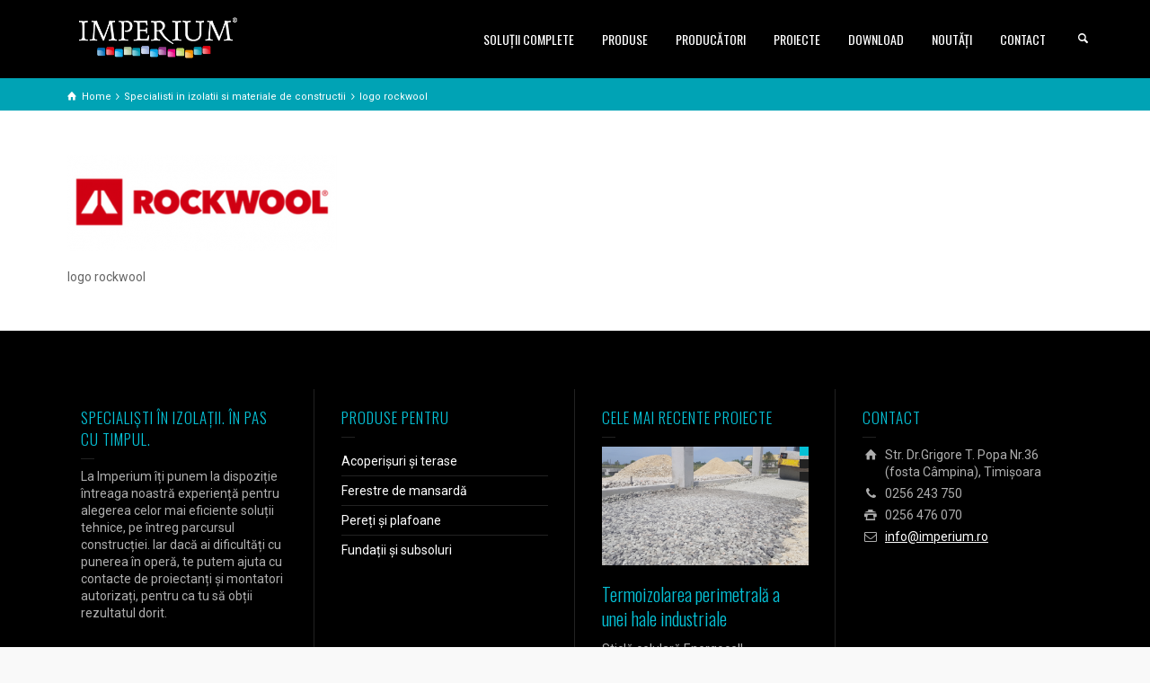

--- FILE ---
content_type: text/html; charset=UTF-8
request_url: https://imperium.ro/specialisti-izolatii-si-materiale-de-constructii-2/logo-rockwool-bun/
body_size: 16582
content:
<!doctype html>
<html lang="ro-RO" class="no-js">
<head> 
<meta charset="UTF-8"/>  
<meta name="viewport" content="width=device-width, initial-scale=1, maximum-scale=1">
<link rel="alternate" type="application/rss+xml" title="IMPERIUM Timisoara RSS Feed" href="https://imperium.ro/feed/"/>
<link rel="alternate" type="application/atom+xml" title="IMPERIUM Timisoara Atom Feed" href="https://imperium.ro/feed/atom/"/>
<link rel="pingback" href="https://imperium.ro/xmlrpc.php"/>
<meta name='robots' content='index, follow, max-image-preview:large, max-snippet:-1, max-video-preview:-1'/>
	<style>img:is([sizes="auto" i], [sizes^="auto," i]) {contain-intrinsic-size:3000px 1500px}</style>
	
<!-- Google Tag Manager for WordPress by gtm4wp.com -->
<script data-cfasync="false" data-pagespeed-no-defer>var gtm4wp_datalayer_name="dataLayer";var dataLayer=dataLayer||[];</script>
<!-- End Google Tag Manager for WordPress by gtm4wp.com --><script type="text/javascript">//<![CDATA[
var html=document.getElementsByTagName("html")[0];html.className=html.className.replace("no-js","js");window.onerror=function(e,f){var body=document.getElementsByTagName("body")[0];body.className=body.className.replace("rt-loading","");var e_file=document.createElement("a");e_file.href=f;console.log(e);console.log(e_file.pathname);}
//]]></script>

	<!-- This site is optimized with the Yoast SEO plugin v19.6.1 - https://yoast.com/wordpress/plugins/seo/ -->
	<title>logo rockwool - IMPERIUM Timisoara</title>
	<link rel="canonical" href="https://imperium.ro/imperium-content/uploads/2015/02/logo-rockwool-bun.png"/>
	<meta property="og:locale" content="ro_RO"/>
	<meta property="og:type" content="article"/>
	<meta property="og:title" content="logo rockwool - IMPERIUM Timisoara"/>
	<meta property="og:description" content="logo rockwool"/>
	<meta property="og:url" content="https://imperium.ro/imperium-content/uploads/2015/02/logo-rockwool-bun.png"/>
	<meta property="og:site_name" content="IMPERIUM Timisoara"/>
	<meta property="article:modified_time" content="2017-10-10T12:19:43+00:00"/>
	<meta property="og:image" content="https://imperium.ro/imperium-content/uploads/2015/02/logo-rockwool-bun.png"/>
	<meta property="og:image:width" content="355"/>
	<meta property="og:image:height" content="125"/>
	<meta property="og:image:type" content="image/png"/>
	<meta name="twitter:card" content="summary"/>
	<script type="application/ld+json" class="yoast-schema-graph">{"@context":"https://schema.org","@graph":[{"@type":"WebPage","@id":"https://imperium.ro/imperium-content/uploads/2015/02/logo-rockwool-bun.png","url":"https://imperium.ro/imperium-content/uploads/2015/02/logo-rockwool-bun.png","name":"logo rockwool - IMPERIUM Timisoara","isPartOf":{"@id":"https://imperium.ro/#website"},"primaryImageOfPage":{"@id":"https://imperium.ro/imperium-content/uploads/2015/02/logo-rockwool-bun.png#primaryimage"},"image":{"@id":"https://imperium.ro/imperium-content/uploads/2015/02/logo-rockwool-bun.png#primaryimage"},"thumbnailUrl":"https://imperium.ro/imperium-content/uploads/2015/02/logo-rockwool-bun.png","datePublished":"2017-10-10T12:19:17+00:00","dateModified":"2017-10-10T12:19:43+00:00","breadcrumb":{"@id":"https://imperium.ro/imperium-content/uploads/2015/02/logo-rockwool-bun.png#breadcrumb"},"inLanguage":"ro-RO","potentialAction":[{"@type":"ReadAction","target":["https://imperium.ro/imperium-content/uploads/2015/02/logo-rockwool-bun.png"]}]},{"@type":"ImageObject","inLanguage":"ro-RO","@id":"https://imperium.ro/imperium-content/uploads/2015/02/logo-rockwool-bun.png#primaryimage","url":"https://imperium.ro/imperium-content/uploads/2015/02/logo-rockwool-bun.png","contentUrl":"https://imperium.ro/imperium-content/uploads/2015/02/logo-rockwool-bun.png","width":355,"height":125,"caption":"logo rockwool"},{"@type":"BreadcrumbList","@id":"https://imperium.ro/imperium-content/uploads/2015/02/logo-rockwool-bun.png#breadcrumb","itemListElement":[{"@type":"ListItem","position":1,"name":"Prima pagină","item":"https://imperium.ro/"},{"@type":"ListItem","position":2,"name":"Specialisti in izolatii si materiale de constructii","item":"https://imperium.ro/specialisti-izolatii-si-materiale-de-constructii-2/"},{"@type":"ListItem","position":3,"name":"logo rockwool"}]},{"@type":"WebSite","@id":"https://imperium.ro/#website","url":"https://imperium.ro/","name":"IMPERIUM Timisoara","description":"SPECIALIȘTI ÎN IZOLAȚII. ÎN PAS CU TIMPUL.","potentialAction":[{"@type":"SearchAction","target":{"@type":"EntryPoint","urlTemplate":"https://imperium.ro/?s={search_term_string}"},"query-input":"required name=search_term_string"}],"inLanguage":"ro-RO"}]}</script>
	<!-- / Yoast SEO plugin. -->


<link rel='dns-prefetch' href='//fonts.googleapis.com'/>
<link rel="alternate" type="application/rss+xml" title="IMPERIUM Timisoara &raquo; Flux" href="https://imperium.ro/feed/"/>
<link rel="alternate" type="application/rss+xml" title="IMPERIUM Timisoara &raquo; Flux comentarii" href="https://imperium.ro/comments/feed/"/>
<link rel="alternate" type="application/rss+xml" title="Flux comentarii IMPERIUM Timisoara &raquo; logo rockwool" href="https://imperium.ro/specialisti-izolatii-si-materiale-de-constructii-2/logo-rockwool-bun/feed/"/>
		<!-- This site uses the Google Analytics by MonsterInsights plugin v8.10.0 - Using Analytics tracking - https://www.monsterinsights.com/ -->
							<script src="//www.googletagmanager.com/gtag/js?id=UA-86816030-5" data-cfasync="false" data-wpfc-render="false" type="text/javascript" async></script>
			<script data-cfasync="false" data-wpfc-render="false" type="text/javascript">var mi_version='8.10.0';var mi_track_user=true;var mi_no_track_reason='';var disableStrs=['ga-disable-UA-86816030-5',];function __gtagTrackerIsOptedOut(){for(var index=0;index<disableStrs.length;index++){if(document.cookie.indexOf(disableStrs[index]+'=true')>-1){return true;}}return false;}if(__gtagTrackerIsOptedOut()){for(var index=0;index<disableStrs.length;index++){window[disableStrs[index]]=true;}}function __gtagTrackerOptout(){for(var index=0;index<disableStrs.length;index++){document.cookie=disableStrs[index]+'=true; expires=Thu, 31 Dec 2099 23:59:59 UTC; path=/';window[disableStrs[index]]=true;}}if('undefined'===typeof gaOptout){function gaOptout(){__gtagTrackerOptout();}}window.dataLayer=window.dataLayer||[];window.MonsterInsightsDualTracker={helpers:{},trackers:{},};if(mi_track_user){function __gtagDataLayer(){dataLayer.push(arguments);}function __gtagTracker(type,name,parameters){if(!parameters){parameters={};}if(parameters.send_to){__gtagDataLayer.apply(null,arguments);return;}if(type==='event'){parameters.send_to=monsterinsights_frontend.ua;__gtagDataLayer(type,name,parameters);}else{__gtagDataLayer.apply(null,arguments);}}__gtagTracker('js',new Date());__gtagTracker('set',{'developer_id.dZGIzZG':true,});__gtagTracker('config','UA-86816030-5',{"forceSSL":"true","anonymize_ip":"true"});window.gtag=__gtagTracker;(function(){var noopfn=function(){return null;};var newtracker=function(){return new Tracker();};var Tracker=function(){return null;};var p=Tracker.prototype;p.get=noopfn;p.set=noopfn;p.send=function(){var args=Array.prototype.slice.call(arguments);args.unshift('send');__gaTracker.apply(null,args);};var __gaTracker=function(){var len=arguments.length;if(len===0){return;}var f=arguments[len-1];if(typeof f!=='object'||f===null||typeof f.hitCallback!=='function'){if('send'===arguments[0]){var hitConverted,hitObject=false,action;if('event'===arguments[1]){if('undefined'!==typeof arguments[3]){hitObject={'eventAction':arguments[3],'eventCategory':arguments[2],'eventLabel':arguments[4],'value':arguments[5]?arguments[5]:1,}}}if('pageview'===arguments[1]){if('undefined'!==typeof arguments[2]){hitObject={'eventAction':'page_view','page_path':arguments[2],}}}if(typeof arguments[2]==='object'){hitObject=arguments[2];}if(typeof arguments[5]==='object'){Object.assign(hitObject,arguments[5]);}if('undefined'!==typeof arguments[1].hitType){hitObject=arguments[1];if('pageview'===hitObject.hitType){hitObject.eventAction='page_view';}}if(hitObject){action='timing'===arguments[1].hitType?'timing_complete':hitObject.eventAction;hitConverted=mapArgs(hitObject);__gtagTracker('event',action,hitConverted);}}return;}function mapArgs(args){var arg,hit={};var gaMap={'eventCategory':'event_category','eventAction':'event_action','eventLabel':'event_label','eventValue':'event_value','nonInteraction':'non_interaction','timingCategory':'event_category','timingVar':'name','timingValue':'value','timingLabel':'event_label','page':'page_path','location':'page_location','title':'page_title',};for(arg in args){if(!(!args.hasOwnProperty(arg)||!gaMap.hasOwnProperty(arg))){hit[gaMap[arg]]=args[arg];}else{hit[arg]=args[arg];}}return hit;}try{f.hitCallback();}catch(ex){}};__gaTracker.create=newtracker;__gaTracker.getByName=newtracker;__gaTracker.getAll=function(){return[];};__gaTracker.remove=noopfn;__gaTracker.loaded=true;window['__gaTracker']=__gaTracker;})();}else{console.log("");(function(){function __gtagTracker(){return null;}window['__gtagTracker']=__gtagTracker;window['gtag']=__gtagTracker;})();}</script>
				<!-- / Google Analytics by MonsterInsights -->
		<script type="text/javascript">//<![CDATA[
window._wpemojiSettings={"baseUrl":"https:\/\/s.w.org\/images\/core\/emoji\/16.0.1\/72x72\/","ext":".png","svgUrl":"https:\/\/s.w.org\/images\/core\/emoji\/16.0.1\/svg\/","svgExt":".svg","source":{"concatemoji":"https:\/\/imperium.ro\/wp-includes\/js\/wp-emoji-release.min.js?ver=6.8.3"}};!function(s,n){var o,i,e;function c(e){try{var t={supportTests:e,timestamp:(new Date).valueOf()};sessionStorage.setItem(o,JSON.stringify(t))}catch(e){}}function p(e,t,n){e.clearRect(0,0,e.canvas.width,e.canvas.height),e.fillText(t,0,0);var t=new Uint32Array(e.getImageData(0,0,e.canvas.width,e.canvas.height).data),a=(e.clearRect(0,0,e.canvas.width,e.canvas.height),e.fillText(n,0,0),new Uint32Array(e.getImageData(0,0,e.canvas.width,e.canvas.height).data));return t.every(function(e,t){return e===a[t]})}function u(e,t){e.clearRect(0,0,e.canvas.width,e.canvas.height),e.fillText(t,0,0);for(var n=e.getImageData(16,16,1,1),a=0;a<n.data.length;a++)if(0!==n.data[a])return!1;return!0}function f(e,t,n,a){switch(t){case"flag":return n(e,"\ud83c\udff3\ufe0f\u200d\u26a7\ufe0f","\ud83c\udff3\ufe0f\u200b\u26a7\ufe0f")?!1:!n(e,"\ud83c\udde8\ud83c\uddf6","\ud83c\udde8\u200b\ud83c\uddf6")&&!n(e,"\ud83c\udff4\udb40\udc67\udb40\udc62\udb40\udc65\udb40\udc6e\udb40\udc67\udb40\udc7f","\ud83c\udff4\u200b\udb40\udc67\u200b\udb40\udc62\u200b\udb40\udc65\u200b\udb40\udc6e\u200b\udb40\udc67\u200b\udb40\udc7f");case"emoji":return!a(e,"\ud83e\udedf")}return!1}function g(e,t,n,a){var r="undefined"!=typeof WorkerGlobalScope&&self instanceof WorkerGlobalScope?new OffscreenCanvas(300,150):s.createElement("canvas"),o=r.getContext("2d",{willReadFrequently:!0}),i=(o.textBaseline="top",o.font="600 32px Arial",{});return e.forEach(function(e){i[e]=t(o,e,n,a)}),i}function t(e){var t=s.createElement("script");t.src=e,t.defer=!0,s.head.appendChild(t)}"undefined"!=typeof Promise&&(o="wpEmojiSettingsSupports",i=["flag","emoji"],n.supports={everything:!0,everythingExceptFlag:!0},e=new Promise(function(e){s.addEventListener("DOMContentLoaded",e,{once:!0})}),new Promise(function(t){var n=function(){try{var e=JSON.parse(sessionStorage.getItem(o));if("object"==typeof e&&"number"==typeof e.timestamp&&(new Date).valueOf()<e.timestamp+604800&&"object"==typeof e.supportTests)return e.supportTests}catch(e){}return null}();if(!n){if("undefined"!=typeof Worker&&"undefined"!=typeof OffscreenCanvas&&"undefined"!=typeof URL&&URL.createObjectURL&&"undefined"!=typeof Blob)try{var e="postMessage("+g.toString()+"("+[JSON.stringify(i),f.toString(),p.toString(),u.toString()].join(",")+"));",a=new Blob([e],{type:"text/javascript"}),r=new Worker(URL.createObjectURL(a),{name:"wpTestEmojiSupports"});return void(r.onmessage=function(e){c(n=e.data),r.terminate(),t(n)})}catch(e){}c(n=g(i,f,p,u))}t(n)}).then(function(e){for(var t in e)n.supports[t]=e[t],n.supports.everything=n.supports.everything&&n.supports[t],"flag"!==t&&(n.supports.everythingExceptFlag=n.supports.everythingExceptFlag&&n.supports[t]);n.supports.everythingExceptFlag=n.supports.everythingExceptFlag&&!n.supports.flag,n.DOMReady=!1,n.readyCallback=function(){n.DOMReady=!0}}).then(function(){return e}).then(function(){var e;n.supports.everything||(n.readyCallback(),(e=n.source||{}).concatemoji?t(e.concatemoji):e.wpemoji&&e.twemoji&&(t(e.twemoji),t(e.wpemoji)))}))}((window,document),window._wpemojiSettings);
//]]></script>
<style id='wp-emoji-styles-inline-css' type='text/css'>img.wp-smiley,img.emoji{display:inline!important;border:none!important;box-shadow:none!important;height:1em!important;width:1em!important;margin:0 .07em!important;vertical-align:-.1em!important;background:none!important;padding:0!important}</style>
<link rel='stylesheet' id='wp-block-library-css' href='https://imperium.ro/wp-includes/css/dist/block-library/style.min.css?ver=6.8.3' type='text/css' media='all'/>
<style id='classic-theme-styles-inline-css' type='text/css'>.wp-block-button__link{color:#fff;background-color:#32373c;border-radius:9999px;box-shadow:none;text-decoration:none;padding:calc(.667em + 2px) calc(1.333em + 2px);font-size:1.125em}.wp-block-file__button{background:#32373c;color:#fff;text-decoration:none}</style>
<link rel='stylesheet' id='wc-blocks-vendors-style-css' href='https://imperium.ro/imperium-content/plugins/woocommerce/packages/woocommerce-blocks/build/wc-blocks-vendors-style.css?ver=8.0.0' type='text/css' media='all'/>
<link rel='stylesheet' id='wc-blocks-style-css' href='https://imperium.ro/imperium-content/plugins/woocommerce/packages/woocommerce-blocks/build/wc-blocks-style.css?ver=8.0.0' type='text/css' media='all'/>
<style id='global-styles-inline-css' type='text/css'>:root{--wp--preset--aspect-ratio--square:1;--wp--preset--aspect-ratio--4-3: 4/3;--wp--preset--aspect-ratio--3-4: 3/4;--wp--preset--aspect-ratio--3-2: 3/2;--wp--preset--aspect-ratio--2-3: 2/3;--wp--preset--aspect-ratio--16-9: 16/9;--wp--preset--aspect-ratio--9-16: 9/16;--wp--preset--color--black:#000;--wp--preset--color--cyan-bluish-gray:#abb8c3;--wp--preset--color--white:#fff;--wp--preset--color--pale-pink:#f78da7;--wp--preset--color--vivid-red:#cf2e2e;--wp--preset--color--luminous-vivid-orange:#ff6900;--wp--preset--color--luminous-vivid-amber:#fcb900;--wp--preset--color--light-green-cyan:#7bdcb5;--wp--preset--color--vivid-green-cyan:#00d084;--wp--preset--color--pale-cyan-blue:#8ed1fc;--wp--preset--color--vivid-cyan-blue:#0693e3;--wp--preset--color--vivid-purple:#9b51e0;--wp--preset--gradient--vivid-cyan-blue-to-vivid-purple:linear-gradient(135deg,rgba(6,147,227,1) 0%,#9b51e0 100%);--wp--preset--gradient--light-green-cyan-to-vivid-green-cyan:linear-gradient(135deg,#7adcb4 0%,#00d082 100%);--wp--preset--gradient--luminous-vivid-amber-to-luminous-vivid-orange:linear-gradient(135deg,rgba(252,185,0,1) 0%,rgba(255,105,0,1) 100%);--wp--preset--gradient--luminous-vivid-orange-to-vivid-red:linear-gradient(135deg,rgba(255,105,0,1) 0%,#cf2e2e 100%);--wp--preset--gradient--very-light-gray-to-cyan-bluish-gray:linear-gradient(135deg,#eee 0%,#a9b8c3 100%);--wp--preset--gradient--cool-to-warm-spectrum:linear-gradient(135deg,#4aeadc 0%,#9778d1 20%,#cf2aba 40%,#ee2c82 60%,#fb6962 80%,#fef84c 100%);--wp--preset--gradient--blush-light-purple:linear-gradient(135deg,#ffceec 0%,#9896f0 100%);--wp--preset--gradient--blush-bordeaux:linear-gradient(135deg,#fecda5 0%,#fe2d2d 50%,#6b003e 100%);--wp--preset--gradient--luminous-dusk:linear-gradient(135deg,#ffcb70 0%,#c751c0 50%,#4158d0 100%);--wp--preset--gradient--pale-ocean:linear-gradient(135deg,#fff5cb 0%,#b6e3d4 50%,#33a7b5 100%);--wp--preset--gradient--electric-grass:linear-gradient(135deg,#caf880 0%,#71ce7e 100%);--wp--preset--gradient--midnight:linear-gradient(135deg,#020381 0%,#2874fc 100%);--wp--preset--font-size--small:13px;--wp--preset--font-size--medium:20px;--wp--preset--font-size--large:36px;--wp--preset--font-size--x-large:42px;--wp--preset--spacing--20:.44rem;--wp--preset--spacing--30:.67rem;--wp--preset--spacing--40:1rem;--wp--preset--spacing--50:1.5rem;--wp--preset--spacing--60:2.25rem;--wp--preset--spacing--70:3.38rem;--wp--preset--spacing--80:5.06rem;--wp--preset--shadow--natural:6px 6px 9px rgba(0,0,0,.2);--wp--preset--shadow--deep:12px 12px 50px rgba(0,0,0,.4);--wp--preset--shadow--sharp:6px 6px 0 rgba(0,0,0,.2);--wp--preset--shadow--outlined:6px 6px 0 -3px rgba(255,255,255,1) , 6px 6px rgba(0,0,0,1);--wp--preset--shadow--crisp:6px 6px 0 rgba(0,0,0,1)}:where(.is-layout-flex){gap:.5em}:where(.is-layout-grid){gap:.5em}body .is-layout-flex{display:flex}.is-layout-flex{flex-wrap:wrap;align-items:center}.is-layout-flex > :is(*, div){margin:0}body .is-layout-grid{display:grid}.is-layout-grid > :is(*, div){margin:0}:where(.wp-block-columns.is-layout-flex){gap:2em}:where(.wp-block-columns.is-layout-grid){gap:2em}:where(.wp-block-post-template.is-layout-flex){gap:1.25em}:where(.wp-block-post-template.is-layout-grid){gap:1.25em}.has-black-color{color:var(--wp--preset--color--black)!important}.has-cyan-bluish-gray-color{color:var(--wp--preset--color--cyan-bluish-gray)!important}.has-white-color{color:var(--wp--preset--color--white)!important}.has-pale-pink-color{color:var(--wp--preset--color--pale-pink)!important}.has-vivid-red-color{color:var(--wp--preset--color--vivid-red)!important}.has-luminous-vivid-orange-color{color:var(--wp--preset--color--luminous-vivid-orange)!important}.has-luminous-vivid-amber-color{color:var(--wp--preset--color--luminous-vivid-amber)!important}.has-light-green-cyan-color{color:var(--wp--preset--color--light-green-cyan)!important}.has-vivid-green-cyan-color{color:var(--wp--preset--color--vivid-green-cyan)!important}.has-pale-cyan-blue-color{color:var(--wp--preset--color--pale-cyan-blue)!important}.has-vivid-cyan-blue-color{color:var(--wp--preset--color--vivid-cyan-blue)!important}.has-vivid-purple-color{color:var(--wp--preset--color--vivid-purple)!important}.has-black-background-color{background-color:var(--wp--preset--color--black)!important}.has-cyan-bluish-gray-background-color{background-color:var(--wp--preset--color--cyan-bluish-gray)!important}.has-white-background-color{background-color:var(--wp--preset--color--white)!important}.has-pale-pink-background-color{background-color:var(--wp--preset--color--pale-pink)!important}.has-vivid-red-background-color{background-color:var(--wp--preset--color--vivid-red)!important}.has-luminous-vivid-orange-background-color{background-color:var(--wp--preset--color--luminous-vivid-orange)!important}.has-luminous-vivid-amber-background-color{background-color:var(--wp--preset--color--luminous-vivid-amber)!important}.has-light-green-cyan-background-color{background-color:var(--wp--preset--color--light-green-cyan)!important}.has-vivid-green-cyan-background-color{background-color:var(--wp--preset--color--vivid-green-cyan)!important}.has-pale-cyan-blue-background-color{background-color:var(--wp--preset--color--pale-cyan-blue)!important}.has-vivid-cyan-blue-background-color{background-color:var(--wp--preset--color--vivid-cyan-blue)!important}.has-vivid-purple-background-color{background-color:var(--wp--preset--color--vivid-purple)!important}.has-black-border-color{border-color:var(--wp--preset--color--black)!important}.has-cyan-bluish-gray-border-color{border-color:var(--wp--preset--color--cyan-bluish-gray)!important}.has-white-border-color{border-color:var(--wp--preset--color--white)!important}.has-pale-pink-border-color{border-color:var(--wp--preset--color--pale-pink)!important}.has-vivid-red-border-color{border-color:var(--wp--preset--color--vivid-red)!important}.has-luminous-vivid-orange-border-color{border-color:var(--wp--preset--color--luminous-vivid-orange)!important}.has-luminous-vivid-amber-border-color{border-color:var(--wp--preset--color--luminous-vivid-amber)!important}.has-light-green-cyan-border-color{border-color:var(--wp--preset--color--light-green-cyan)!important}.has-vivid-green-cyan-border-color{border-color:var(--wp--preset--color--vivid-green-cyan)!important}.has-pale-cyan-blue-border-color{border-color:var(--wp--preset--color--pale-cyan-blue)!important}.has-vivid-cyan-blue-border-color{border-color:var(--wp--preset--color--vivid-cyan-blue)!important}.has-vivid-purple-border-color{border-color:var(--wp--preset--color--vivid-purple)!important}.has-vivid-cyan-blue-to-vivid-purple-gradient-background{background:var(--wp--preset--gradient--vivid-cyan-blue-to-vivid-purple)!important}.has-light-green-cyan-to-vivid-green-cyan-gradient-background{background:var(--wp--preset--gradient--light-green-cyan-to-vivid-green-cyan)!important}.has-luminous-vivid-amber-to-luminous-vivid-orange-gradient-background{background:var(--wp--preset--gradient--luminous-vivid-amber-to-luminous-vivid-orange)!important}.has-luminous-vivid-orange-to-vivid-red-gradient-background{background:var(--wp--preset--gradient--luminous-vivid-orange-to-vivid-red)!important}.has-very-light-gray-to-cyan-bluish-gray-gradient-background{background:var(--wp--preset--gradient--very-light-gray-to-cyan-bluish-gray)!important}.has-cool-to-warm-spectrum-gradient-background{background:var(--wp--preset--gradient--cool-to-warm-spectrum)!important}.has-blush-light-purple-gradient-background{background:var(--wp--preset--gradient--blush-light-purple)!important}.has-blush-bordeaux-gradient-background{background:var(--wp--preset--gradient--blush-bordeaux)!important}.has-luminous-dusk-gradient-background{background:var(--wp--preset--gradient--luminous-dusk)!important}.has-pale-ocean-gradient-background{background:var(--wp--preset--gradient--pale-ocean)!important}.has-electric-grass-gradient-background{background:var(--wp--preset--gradient--electric-grass)!important}.has-midnight-gradient-background{background:var(--wp--preset--gradient--midnight)!important}.has-small-font-size{font-size:var(--wp--preset--font-size--small)!important}.has-medium-font-size{font-size:var(--wp--preset--font-size--medium)!important}.has-large-font-size{font-size:var(--wp--preset--font-size--large)!important}.has-x-large-font-size{font-size:var(--wp--preset--font-size--x-large)!important}:where(.wp-block-post-template.is-layout-flex){gap:1.25em}:where(.wp-block-post-template.is-layout-grid){gap:1.25em}:where(.wp-block-columns.is-layout-flex){gap:2em}:where(.wp-block-columns.is-layout-grid){gap:2em}:root :where(.wp-block-pullquote){font-size:1.5em;line-height:1.6}</style>
<link rel='stylesheet' id='pb_animate-css' href='https://imperium.ro/imperium-content/plugins/ays-popup-box/public/css/animate.css?ver=5.1.9' type='text/css' media='all'/>
<link rel='stylesheet' id='contact-form-7-css' href='https://imperium.ro/imperium-content/plugins/contact-form-7/includes/css/styles.css?ver=5.6.3' type='text/css' media='all'/>
<link rel='stylesheet' id='rs-plugin-settings-css' href='https://imperium.ro/imperium-content/plugins/revslider/public/assets/css/settings.css?ver=5.4.8.1' type='text/css' media='all'/>
<style id='rs-plugin-settings-inline-css' type='text/css'>#rs-demo-id{}</style>
<link rel='stylesheet' id='woocommerce-smallscreen-css' href='https://imperium.ro/imperium-content/plugins/woocommerce/assets/css/woocommerce-smallscreen.css?ver=6.8.2' type='text/css' media='only screen and (max-width: 768px)'/>
<style id='woocommerce-inline-inline-css' type='text/css'>.woocommerce form .form-row .required{visibility:visible}</style>
<link rel='stylesheet' id='brands-styles-css' href='https://imperium.ro/imperium-content/plugins/woocommerce-brands/assets/css/style.css?ver=6.8.3' type='text/css' media='all'/>
<link rel='stylesheet' id='theme-style-all-css' href='https://imperium.ro/imperium-content/themes/2019-02_rttheme19/css/layout2/app.min.css?ver=2.7' type='text/css' media='all'/>
<link rel='stylesheet' id='rt-woocommerce-css' href='https://imperium.ro/imperium-content/themes/2019-02_rttheme19/css/woocommerce/rt-woocommerce.min.css?ver=2.7' type='text/css' media='all'/>
<link rel='stylesheet' id='mediaelement-skin-css' href='https://imperium.ro/imperium-content/themes/2019-02_rttheme19/css/mejs-skin.min.css?ver=2.7' type='text/css' media='all'/>
<link rel='stylesheet' id='fontello-css' href='https://imperium.ro/imperium-content/themes/2019-02_rttheme19/css/fontello/css/fontello.css?ver=2.7' type='text/css' media='all'/>
<!--[if IE 9]>
<link rel='stylesheet' id='theme-ie9-css' href='https://imperium.ro/imperium-content/themes/2019-02_rttheme19/css/ie9.min.css?ver=2.7' type='text/css' media='all' />
<![endif]-->
<link rel='stylesheet' id='tablepress-default-css' href='https://imperium.ro/imperium-content/plugins/tablepress/css/default.min.css?ver=1.14' type='text/css' media='all'/>
<link rel='stylesheet' id='wpgmp-frontend_css-css' href='https://imperium.ro/imperium-content/plugins/wp-google-map-plugin/assets/css/frontend.css?ver=6.8.3' type='text/css' media='all'/>
<link rel='stylesheet' id='fancybox-css' href='https://imperium.ro/imperium-content/plugins/easy-fancybox/css/jquery.fancybox.min.css?ver=1.3.24' type='text/css' media='screen'/>
<!--[if lt IE 9]>
<link rel='stylesheet' id='fancybox-ie-css' href='https://imperium.ro/imperium-content/plugins/easy-fancybox/css/jquery.fancybox-ie.min.css?ver=1.3.24' type='text/css' media='screen' />
<style id='fancybox-ie-inline-css' type='text/css'>
/* IE6 */
.fancybox-ie6 #fancybox-close{background:transparent;filter:progid:DXImageTransform.Microsoft.AlphaImageLoader(src="https://imperium.ro/imperium-content/plugins/easy-fancybox/images/fancy_close.png",sizingMethod="scale")}
.fancybox-ie6 #fancybox-left-ico{background:transparent;filter:progid:DXImageTransform.Microsoft.AlphaImageLoader(src="https://imperium.ro/imperium-content/plugins/easy-fancybox/images/fancy_nav_left.png",sizingMethod="scale")}
.fancybox-ie6 #fancybox-right-ico{background:transparent;filter:progid:DXImageTransform.Microsoft.AlphaImageLoader(src="https://imperium.ro/imperium-content/plugins/easy-fancybox/images/fancy_nav_right.png",sizingMethod="scale")}
.fancybox-ie6 #fancybox-title-over{background:transparent;filter:progid:DXImageTransform.Microsoft.AlphaImageLoader(src="https://imperium.ro/imperium-content/plugins/easy-fancybox/images/fancy_title_over.png",sizingMethod="scale");zoom:1}
.fancybox-ie6 #fancybox-title-float-left{background:transparent;filter:progid:DXImageTransform.Microsoft.AlphaImageLoader(src="https://imperium.ro/imperium-content/plugins/easy-fancybox/images/fancy_title_left.png",sizingMethod="scale")}
.fancybox-ie6 #fancybox-title-float-main{background:transparent;filter:progid:DXImageTransform.Microsoft.AlphaImageLoader(src="https://imperium.ro/imperium-content/plugins/easy-fancybox/images/fancy_title_main.png",sizingMethod="scale")}
.fancybox-ie6 #fancybox-title-float-right{background:transparent;filter:progid:DXImageTransform.Microsoft.AlphaImageLoader(src="https://imperium.ro/imperium-content/plugins/easy-fancybox/images/fancy_title_right.png",sizingMethod="scale")}
#fancybox-loading.fancybox-ie6 div{background:transparent;filter:progid:DXImageTransform.Microsoft.AlphaImageLoader(src="https://imperium.ro/imperium-content/plugins/easy-fancybox/images/fancy_loading.png",sizingMethod="scale")}
/* IE6, IE7, IE8 */
.fancybox-ie #fancybox-title-over{background-image:url(https://imperium.ro/imperium-content/plugins/easy-fancybox/images/fancy_title_over.png)}
.fancybox-ie #fancybox-bg-n{filter:progid:DXImageTransform.Microsoft.AlphaImageLoader(src="https://imperium.ro/imperium-content/plugins/easy-fancybox/images/fancy_shadow_n.png",sizingMethod="scale")}
.fancybox-ie #fancybox-bg-ne{filter:progid:DXImageTransform.Microsoft.AlphaImageLoader(src="https://imperium.ro/imperium-content/plugins/easy-fancybox/images/fancy_shadow_ne.png",sizingMethod="scale")}
.fancybox-ie #fancybox-bg-e{filter:progid:DXImageTransform.Microsoft.AlphaImageLoader(src="https://imperium.ro/imperium-content/plugins/easy-fancybox/images/fancy_shadow_e.png",sizingMethod="scale")}
.fancybox-ie #fancybox-bg-se{filter:progid:DXImageTransform.Microsoft.AlphaImageLoader(src="https://imperium.ro/imperium-content/plugins/easy-fancybox/images/fancy_shadow_se.png",sizingMethod="scale")}
.fancybox-ie #fancybox-bg-s{filter:progid:DXImageTransform.Microsoft.AlphaImageLoader(src="https://imperium.ro/imperium-content/plugins/easy-fancybox/images/fancy_shadow_s.png",sizingMethod="scale")}
.fancybox-ie #fancybox-bg-sw{filter:progid:DXImageTransform.Microsoft.AlphaImageLoader(src="https://imperium.ro/imperium-content/plugins/easy-fancybox/images/fancy_shadow_sw.png",sizingMethod="scale")}
.fancybox-ie #fancybox-bg-w{filter:progid:DXImageTransform.Microsoft.AlphaImageLoader(src="https://imperium.ro/imperium-content/plugins/easy-fancybox/images/fancy_shadow_w.png",sizingMethod="scale")}
.fancybox-ie #fancybox-bg-nw{filter:progid:DXImageTransform.Microsoft.AlphaImageLoader(src="https://imperium.ro/imperium-content/plugins/easy-fancybox/images/fancy_shadow_nw.png",sizingMethod="scale")}
</style>
<![endif]-->
<link rel='stylesheet' id='theme-style-css' href='https://imperium.ro/imperium-content/themes/2019-02_rttheme19/style.css?ver=6.8.3' type='text/css' media='all'/>
<link rel='stylesheet' id='theme-dynamic-css' href='https://imperium.ro/imperium-content/uploads/rttheme19/dynamic-style.css?ver=210712075504' type='text/css' media='all'/>
<link rel='stylesheet' id='rt-google-fonts-css' href='//fonts.googleapis.com/css?family=Oswald%3A300%2Cregular%7CRoboto%3Aregular&#038;subset=latin%2Clatin-ext&#038;ver=1.0.0' type='text/css' media='all'/>
<script type="text/javascript" src="https://imperium.ro/imperium-content/plugins/google-analytics-for-wordpress/assets/js/frontend-gtag.min.js?ver=8.10.0" id="monsterinsights-frontend-script-js"></script>
<script data-cfasync="false" data-wpfc-render="false" type="text/javascript" id='monsterinsights-frontend-script-js-extra'>//<![CDATA[
var monsterinsights_frontend={"js_events_tracking":"true","download_extensions":"doc,pdf,ppt,zip,xls,docx,pptx,xlsx","inbound_paths":"[]","home_url":"https:\/\/imperium.ro","hash_tracking":"false","ua":"UA-86816030-5","v4_id":""};
//]]></script>
<script type="text/javascript" src="https://imperium.ro/wp-includes/js/jquery/jquery.min.js?ver=3.7.1" id="jquery-core-js"></script>
<script type="text/javascript" src="https://imperium.ro/wp-includes/js/jquery/jquery-migrate.min.js?ver=3.4.1" id="jquery-migrate-js"></script>
<script type="text/javascript" id="ays-pb-js-extra">//<![CDATA[
var pbLocalizeObj={"ajax":"https:\/\/imperium.ro\/wp-admin\/admin-ajax.php","seconds":"seconds","thisWillClose":"This will close in","icons":{"close_icon":"<svg class=\"ays_pb_material_close_icon\" xmlns=\"https:\/\/www.w3.org\/2000\/svg\" height=\"36px\" viewBox=\"0 0 24 24\" width=\"36px\" fill=\"#000000\" alt=\"Pop-up Close\"><path d=\"M0 0h24v24H0z\" fill=\"none\"\/><path d=\"M19 6.41L17.59 5 12 10.59 6.41 5 5 6.41 10.59 12 5 17.59 6.41 19 12 13.41 17.59 19 19 17.59 13.41 12z\"\/><\/svg>","close_circle_icon":"<svg class=\"ays_pb_material_close_circle_icon\" xmlns=\"https:\/\/www.w3.org\/2000\/svg\" height=\"24\" viewBox=\"0 0 24 24\" width=\"36\" alt=\"Pop-up Close\"><path d=\"M0 0h24v24H0z\" fill=\"none\"\/><path d=\"M12 2C6.47 2 2 6.47 2 12s4.47 10 10 10 10-4.47 10-10S17.53 2 12 2zm5 13.59L15.59 17 12 13.41 8.41 17 7 15.59 10.59 12 7 8.41 8.41 7 12 10.59 15.59 7 17 8.41 13.41 12 17 15.59z\"\/><\/svg>","volume_up_icon":"<svg class=\"ays_pb_fa_volume\" xmlns=\"https:\/\/www.w3.org\/2000\/svg\" height=\"24\" viewBox=\"0 0 24 24\" width=\"36\"><path d=\"M0 0h24v24H0z\" fill=\"none\"\/><path d=\"M3 9v6h4l5 5V4L7 9H3zm13.5 3c0-1.77-1.02-3.29-2.5-4.03v8.05c1.48-.73 2.5-2.25 2.5-4.02zM14 3.23v2.06c2.89.86 5 3.54 5 6.71s-2.11 5.85-5 6.71v2.06c4.01-.91 7-4.49 7-8.77s-2.99-7.86-7-8.77z\"\/><\/svg>","volume_mute_icon":"<svg xmlns=\"https:\/\/www.w3.org\/2000\/svg\" height=\"24\" viewBox=\"0 0 24 24\" width=\"24\"><path d=\"M0 0h24v24H0z\" fill=\"none\"\/><path d=\"M7 9v6h4l5 5V4l-5 5H7z\"\/><\/svg>"}};
//]]></script>
<script type="text/javascript" src="https://imperium.ro/imperium-content/plugins/ays-popup-box/public/js/ays-pb-public.js?ver=5.1.9" id="ays-pb-js"></script>
<script type="text/javascript" src="https://imperium.ro/imperium-content/plugins/revslider/public/assets/js/jquery.themepunch.tools.min.js?ver=5.4.8.1" id="tp-tools-js"></script>
<script type="text/javascript" src="https://imperium.ro/imperium-content/plugins/revslider/public/assets/js/jquery.themepunch.revolution.min.js?ver=5.4.8.1" id="revmin-js"></script>
<script type="text/javascript" src="https://imperium.ro/imperium-content/plugins/woocommerce/assets/js/jquery-blockui/jquery.blockUI.min.js?ver=2.7.0-wc.6.8.2" id="jquery-blockui-js"></script>
<script type="text/javascript" id="ga_events_main_script-js-extra">//<![CDATA[
var ga_options={"anonymizeip":"","advanced":"","snippet_type":"none","tracking_id":"UA-86816030-5","gtm_id":"","domain":"","click_elements":[{"name":"button_click","type":"class","category":"Click_button","action":"Click","label":"Click button","value":"10","bounce":"false"},{"name":"cerere_oferta","type":"class","category":"contactform_paginaprodus","action":"Submit_form","label":"Pagina de produs","value":"100","bounce":"false"},{"name":"formular_contact","type":"class","category":"Pagina_contact","action":"Submit_form_contact","label":"Pagina contact","value":"50","bounce":"false"}],"scroll_elements":[],"link_clicks_delay":"120","download_tracking_type":["pdf","mp3","pptx","docx"],"force_snippet":"none"};var gaePlaceholders={"is_front_page":"","page_title":"logo rockwool"};
//]]></script>
<script type="text/javascript" src="https://imperium.ro/imperium-content/plugins/wp-google-analytics-events/js/main.js?ver=1.0" id="ga_events_main_script-js"></script>
<script type="text/javascript" id="wc-add-to-cart-js-extra">//<![CDATA[
var wc_add_to_cart_params={"ajax_url":"\/wp-admin\/admin-ajax.php","wc_ajax_url":"\/?wc-ajax=%%endpoint%%","i18n_view_cart":"View cart","cart_url":"https:\/\/imperium.ro","is_cart":"","cart_redirect_after_add":"no"};
//]]></script>
<script type="text/javascript" src="https://imperium.ro/imperium-content/plugins/woocommerce/assets/js/frontend/add-to-cart.min.js?ver=6.8.2" id="wc-add-to-cart-js"></script>
<script type="text/javascript" src="https://imperium.ro/imperium-content/plugins/js_composer/assets/js/vendors/woocommerce-add-to-cart.js?ver=5.6" id="vc_woocommerce-add-to-cart-js-js"></script>
<link rel="https://api.w.org/" href="https://imperium.ro/wp-json/"/><link rel="alternate" title="JSON" type="application/json" href="https://imperium.ro/wp-json/wp/v2/media/3953"/><link rel="EditURI" type="application/rsd+xml" title="RSD" href="https://imperium.ro/xmlrpc.php?rsd"/>
<meta name="generator" content="WordPress 6.8.3"/>
<meta name="generator" content="WooCommerce 6.8.2"/>
<link rel='shortlink' href='https://imperium.ro/?p=3953'/>
<link rel="alternate" title="oEmbed (JSON)" type="application/json+oembed" href="https://imperium.ro/wp-json/oembed/1.0/embed?url=https%3A%2F%2Fimperium.ro%2Fspecialisti-izolatii-si-materiale-de-constructii-2%2Flogo-rockwool-bun%2F"/>
<link rel="alternate" title="oEmbed (XML)" type="text/xml+oembed" href="https://imperium.ro/wp-json/oembed/1.0/embed?url=https%3A%2F%2Fimperium.ro%2Fspecialisti-izolatii-si-materiale-de-constructii-2%2Flogo-rockwool-bun%2F&#038;format=xml"/>

<!-- Google Tag Manager for WordPress by gtm4wp.com -->
<!-- GTM Container placement set to footer -->
<script data-cfasync="false" data-pagespeed-no-defer>var dataLayer_content={"pagePostType":"attachment","pagePostType2":"single-attachment","pagePostAuthor":"AE"};dataLayer.push(dataLayer_content);</script>
<script data-cfasync="false">(function(w,d,s,l,i){w[l]=w[l]||[];w[l].push({'gtm.start':new Date().getTime(),event:'gtm.js'});var f=d.getElementsByTagName(s)[0],j=d.createElement(s),dl=l!='dataLayer'?'&l='+l:'';j.async=true;j.src='//www.googletagmanager.com/gtm.'+'js?id='+i+dl;f.parentNode.insertBefore(j,f);})(window,document,'script','dataLayer','GTM-PC8PNCP');</script>
<!-- End Google Tag Manager -->
<!-- End Google Tag Manager for WordPress by gtm4wp.com -->
<!--[if lt IE 9]><script src="https://imperium.ro/imperium-content/themes/2019-02_rttheme19/js/html5shiv.min.js"></script><![endif]-->
<!--[if gte IE 9]> <style type="text/css"> .gradient { filter: none; } </style> <![endif]-->

<!--Theme Version:2.7 Plugin Version:2.7-->
	<noscript><style>.woocommerce-product-gallery{opacity:1!important}</style></noscript>
	<meta name="generator" content="Powered by WPBakery Page Builder - drag and drop page builder for WordPress."/>
<!--[if lte IE 9]><link rel="stylesheet" type="text/css" href="https://imperium.ro/imperium-content/plugins/js_composer/assets/css/vc_lte_ie9.min.css" media="screen"><![endif]--><meta name="generator" content="Powered by Slider Revolution 5.4.8.1 - responsive, Mobile-Friendly Slider Plugin for WordPress with comfortable drag and drop interface."/>
<link rel="icon" href="https://imperium.ro/imperium-content/uploads/2017/11/imperium_favicon.png" sizes="32x32"/>
<link rel="icon" href="https://imperium.ro/imperium-content/uploads/2017/11/imperium_favicon.png" sizes="192x192"/>
<link rel="apple-touch-icon" href="https://imperium.ro/imperium-content/uploads/2017/11/imperium_favicon.png"/>
<meta name="msapplication-TileImage" content="https://imperium.ro/imperium-content/uploads/2017/11/imperium_favicon.png"/>
<script type="text/javascript">function setREVStartSize(e){try{e.c=jQuery(e.c);var i=jQuery(window).width(),t=9999,r=0,n=0,l=0,f=0,s=0,h=0;if(e.responsiveLevels&&(jQuery.each(e.responsiveLevels,function(e,f){f>i&&(t=r=f,l=e),i>f&&f>r&&(r=f,n=e)}),t>r&&(l=n)),f=e.gridheight[l]||e.gridheight[0]||e.gridheight,s=e.gridwidth[l]||e.gridwidth[0]||e.gridwidth,h=i/s,h=h>1?1:h,f=Math.round(h*f),"fullscreen"==e.sliderLayout){var u=(e.c.width(),jQuery(window).height());if(void 0!=e.fullScreenOffsetContainer){var c=e.fullScreenOffsetContainer.split(",");if(c)jQuery.each(c,function(e,i){u=jQuery(i).length>0?u-jQuery(i).outerHeight(!0):u}),e.fullScreenOffset.split("%").length>1&&void 0!=e.fullScreenOffset&&e.fullScreenOffset.length>0?u-=jQuery(window).height()*parseInt(e.fullScreenOffset,0)/100:void 0!=e.fullScreenOffset&&e.fullScreenOffset.length>0&&(u-=parseInt(e.fullScreenOffset,0))}f=u}else void 0!=e.minHeight&&f<e.minHeight&&(f=e.minHeight);e.c.closest(".rev_slider_wrapper").css({height:f})}catch(d){console.log("Failure at Presize of Slider:"+d)}};</script>
<noscript><style type="text/css">.wpb_animate_when_almost_visible{opacity:1}</style></noscript></head>
<body class="attachment wp-singular attachment-template-default attachmentid-3953 attachment-png wp-theme-2019-02_rttheme19 theme-2019-02_rttheme19 woocommerce-no-js rt-loading  layout2 wpb-js-composer js-comp-ver-5.6 vc_responsive">

		<!-- loader -->
		<div id="loader-wrapper"><div id="loader"></div></div>
		<!-- / #loader -->
		
<!-- background wrapper -->
<div id="container">   
 
	

				

	<header class="top-header fullwidth sticky">

				

		<div class="header-elements default">
		
			<!-- mobile menu button -->
			<div class="mobile-menu-button icon-menu"></div>

			
			<!-- logo -->
			<div id="logo" class="site-logo">
				 <a href="https://imperium.ro" title="IMPERIUM Timisoara"><img src="https://imperium.ro/imperium-content/uploads/2017/07/imperium.ro_logo.jpg" alt="IMPERIUM Timisoara" width="401" height="151" class="main_logo"/></a> 			</div><!-- / end #logo -->

			<div class="header-right">
						

				<!-- navigation holder -->
				    

									<nav>
						<ul id="navigation" class="menu"><li id='menu-item-2892' data-col-size='3' data-depth='0' class="menu-item menu-item-type-post_type menu-item-object-page menu-item-has-children"><a href="https://imperium.ro/solutii-complete/">SOLUŢII COMPLETE</a> 
<ul class="sub-menu">
<li id='menu-item-4443' data-depth='1' class="menu-item menu-item-type-taxonomy menu-item-object-product_cat"><a href="https://imperium.ro/materiale-de-constructii/stadiu-proiect/acoperisuri-si-terase/">Acoperișuri și terase</a> </li>
<li id='menu-item-4533' data-depth='1' class="menu-item menu-item-type-taxonomy menu-item-object-product_cat"><a href="https://imperium.ro/materiale-de-constructii/stadiu-proiect/pereti-si-plafoane/">Pereți și plafoane</a> </li>
<li id='menu-item-4534' data-depth='1' class="menu-item menu-item-type-taxonomy menu-item-object-product_cat"><a href="https://imperium.ro/materiale-de-constructii/stadiu-proiect/fundatii-si-subsoluri/">Fundații și subsoluri</a> </li>
</ul>
</li>
<li id='menu-item-2891' data-col-size='3' data-depth='0' class="mega-menu menu-item menu-item-type-post_type menu-item-object-page menu-item-has-children"><a href="https://imperium.ro/produse/">PRODUSE</a> 
<ul class="sub-menu">
<li id='menu-item-3656' data-depth='1' class="menu-item menu-item-type-taxonomy menu-item-object-product_cat"><a href="https://imperium.ro/materiale-de-constructii/tip-produs/ferestre-de-mansarda/">Ferestre de mansardă</a> </li>
<li id='menu-item-3657' data-depth='1' class="menu-item menu-item-type-taxonomy menu-item-object-product_cat menu-item-has-children"><a href="https://imperium.ro/materiale-de-constructii/tip-produs/tigla-si-hidroizolatii/">Țiglă și hidroizolații</a> 
	<ul class="sub-menu">
<li id='menu-item-3665' data-depth='2' class="menu-item menu-item-type-taxonomy menu-item-object-product_cat"><a href="https://imperium.ro/materiale-de-constructii/tip-produs/tigla-si-hidroizolatii/tigla-metalica/">Țiglă metalică</a> </li>
<li id='menu-item-3662' data-depth='2' class="menu-item menu-item-type-taxonomy menu-item-object-product_cat"><a href="https://imperium.ro/materiale-de-constructii/tip-produs/tigla-si-hidroizolatii/tigla-ceramica/">Țiglă ceramică</a> </li>
<li id='menu-item-3663' data-depth='2' class="menu-item menu-item-type-taxonomy menu-item-object-product_cat"><a href="https://imperium.ro/materiale-de-constructii/tip-produs/tigla-si-hidroizolatii/tigla-de-beton/">Țiglă de beton</a> </li>
<li id='menu-item-3664' data-depth='2' class="menu-item menu-item-type-taxonomy menu-item-object-product_cat"><a href="https://imperium.ro/materiale-de-constructii/tip-produs/tigla-si-hidroizolatii/tigla-din-fibrociment/">Țiglă din fibrociment</a> </li>
<li id='menu-item-3661' data-depth='2' class="menu-item menu-item-type-taxonomy menu-item-object-product_cat"><a href="https://imperium.ro/materiale-de-constructii/tip-produs/tigla-si-hidroizolatii/tabla-plana-faltuita/">Tablă fălțuită</a> </li>
<li id='menu-item-3655' data-depth='2' class="menu-item menu-item-type-taxonomy menu-item-object-product_cat"><a href="https://imperium.ro/materiale-de-constructii/tip-produs/tigla-si-hidroizolatii/tabla-cutata-lindab/">Tablă cutată</a> </li>
<li id='menu-item-3660' data-depth='2' class="menu-item menu-item-type-taxonomy menu-item-object-product_cat"><a href="https://imperium.ro/materiale-de-constructii/tip-produs/tigla-si-hidroizolatii/membrane-pvc/">Membrane PVC</a> </li>
	</ul>
</li>
<li id='menu-item-4805' data-depth='1' class="menu-item menu-item-type-taxonomy menu-item-object-product_cat menu-item-has-children"><a href="https://imperium.ro/materiale-de-constructii/tip-produs/accesorii-acoperis/">Accesorii acoperiş</a> 
	<ul class="sub-menu">
<li id='menu-item-3659' data-depth='2' class="menu-item menu-item-type-taxonomy menu-item-object-product_cat"><a href="https://imperium.ro/materiale-de-constructii/tip-produs/accesorii-acoperis/guri-de-scurgere-aerisiri-si-accesorii/">Guri de scurgere și accesorii</a> </li>
<li id='menu-item-3658' data-depth='2' class="menu-item menu-item-type-taxonomy menu-item-object-product_cat"><a href="https://imperium.ro/materiale-de-constructii/tip-produs/accesorii-acoperis/folii-anticondens/">Folii anticondens</a> </li>
<li id='menu-item-4806' data-depth='2' class="menu-item menu-item-type-taxonomy menu-item-object-product_cat"><a href="https://imperium.ro/materiale-de-constructii/tip-produs/accesorii-acoperis/jgheaburi-si-burlane/">Jgheaburi şi burlane</a> </li>
	</ul>
</li>
<li id='menu-item-3666' data-depth='1' class="menu-item menu-item-type-taxonomy menu-item-object-product_cat menu-item-has-children"><a href="https://imperium.ro/materiale-de-constructii/tip-produs/termoizolatii/">Termosistem</a> 
	<ul class="sub-menu">
<li id='menu-item-3667' data-depth='2' class="menu-item menu-item-type-taxonomy menu-item-object-product_cat"><a href="https://imperium.ro/materiale-de-constructii/tip-produs/termoizolatii/fibre-de-lemn/">Fibre de lemn</a> </li>
<li id='menu-item-3668' data-depth='2' class="menu-item menu-item-type-taxonomy menu-item-object-product_cat"><a href="https://imperium.ro/materiale-de-constructii/tip-produs/termoizolatii/polistiren/">Polistiren</a> </li>
<li id='menu-item-3670' data-depth='2' class="menu-item menu-item-type-taxonomy menu-item-object-product_cat"><a href="https://imperium.ro/materiale-de-constructii/tip-produs/termoizolatii/vata-bazaltica-rockwool/">Vată minerală</a> </li>
	</ul>
</li>
<li id='menu-item-3671' data-depth='1' class="menu-item menu-item-type-taxonomy menu-item-object-product_cat menu-item-has-children"><a href="https://imperium.ro/materiale-de-constructii/tip-produs/fatade/">Fațade</a> 
	<ul class="sub-menu">
<li id='menu-item-3672' data-depth='2' class="menu-item menu-item-type-taxonomy menu-item-object-product_cat"><a href="https://imperium.ro/materiale-de-constructii/tip-produs/fatade/casete-din-tabla-metalica/">Casete din tablă metalică</a> </li>
<li id='menu-item-6056' data-depth='2' class="menu-item menu-item-type-custom menu-item-object-custom"><a href="https://imperium.ro/materiale-de-constructii/tip-produs/fatade/fatade-din-fibrociment/">Fațade fibrociment</a> </li>
	</ul>
</li>
<li id='menu-item-4484' data-depth='1' class="menu-item menu-item-type-taxonomy menu-item-object-product_cat"><a href="https://imperium.ro/materiale-de-constructii/tip-produs/placi-de-gips-carton/">Plăci de gips-carton</a> </li>
</ul>
</li>
<li id='menu-item-2890' data-col-size='3' data-depth='0' class="menu-item menu-item-type-post_type menu-item-object-page"><a href="https://imperium.ro/producatori/">PRODUCĂTORI</a> </li>
<li id='menu-item-2889' data-depth='0' class="menu-item menu-item-type-post_type menu-item-object-page"><a href="https://imperium.ro/proiecte-2/">PROIECTE</a> </li>
<li id='menu-item-5248' data-depth='0' class="menu-item menu-item-type-post_type menu-item-object-page"><a href="https://imperium.ro/download/">DOWNLOAD</a> </li>
<li id='menu-item-5047' data-depth='0' class="menu-item menu-item-type-post_type menu-item-object-page"><a href="https://imperium.ro/noutati/">NOUTĂȚI</a> </li>
<li id='menu-item-2887' data-depth='0' class="menu-item menu-item-type-post_type menu-item-object-page"><a href="https://imperium.ro/contact/">CONTACT</a> </li>
</ul> 
					</nav>
						
						<!-- shortcut buttons -->
		<div id="tools">
			<ul>
				<li class="tool-icon" title="Open"><span class="icon-plus"></span></li>
			</ul>
			<ul>

				
				
									<li class="tool-icon cart" title="Cart"><span class="icon-basket"><sub class="number empty">0</sub></span>
						<div class="widget woocommerce widget_shopping_cart">

							<h5>Cart</h5>
							<div class="widget_shopping_cart_content"></div>

						</div>
					</li>
				
									<li class="tool-icon search" title="Căutare"><span class="icon-search"></span>
						<div class="widget">
							<form method="get" action="https://imperium.ro/" class="wp-search-form rt_form">
	<ul>
		<li><input type="text" class='search showtextback' placeholder="caută" name="s"/><span class="icon-search-1"></span></li>
	</ul>
	</form>						</div>
					</li>

				
							</ul>
		</div><!-- / end #tools -->

	
			</div><!-- / end .header-right -->

		</div>
	</header>



	<!-- main contents -->
	<div id="main_content">

	
<div class="content_row row sub_page_header fullwidth default-style" style="background-color: #00A3B5;">
	
	<div class="content_row_wrapper underlap default"><div class="col col-sm-12"><div class="breadcrumb"><ol vocab="http://schema.org/" typeof="BreadcrumbList">
<li property="itemListElement" typeof="ListItem">
<a property="item" typeof="WebPage" class="icon-home" href="https://imperium.ro"><span property="name">Home</span></a>
<meta property="position" content="1"></li>
 <span class="icon-angle-right"></span> <li property="itemListElement" typeof="ListItem">
<a property="item" typeof="WebPage" class="" href="https://imperium.ro/specialisti-izolatii-si-materiale-de-constructii-2/"><span property="name">Specialisti in izolatii si materiale de constructii</span></a>
<meta property="position" content="2"></li>
 <span class="icon-angle-right"></span> <li>
<span>logo rockwool</span>
</li>
</ol>
</div></div></div>
</div>

	
				 
	 

						
			
			<div class="content_row default-style no-composer  fullwidth no-sidebar"><div class="content_row_wrapper clearfix "><div class="col col-sm-12 col-xs-12 ">
							
				
				<p class="attachment"><a href='https://imperium.ro/imperium-content/uploads/2015/02/logo-rockwool-bun.png'><img decoding="async" width="300" height="106" src="https://imperium.ro/imperium-content/uploads/2015/02/logo-rockwool-bun-300x106.png" class="attachment-medium size-medium" alt="logo rockwool" srcset="https://imperium.ro/imperium-content/uploads/2015/02/logo-rockwool-bun-300x106.png 300w, https://imperium.ro/imperium-content/uploads/2015/02/logo-rockwool-bun.png 355w" sizes="(max-width: 300px) 100vw, 300px"/></a></p>
<p>logo rockwool</p>
							

			</div></div></div>

			

				

	 
		


</div><!-- / end #main_content -->

<!-- footer -->
<footer id="footer" class="clearfix footer" data-footer="">
	<section class="footer_widgets content_row row clearfix footer border_grid fixed_heights footer_contents fullwidth"><div class="content_row_wrapper default clearfix"><div id="footer-column-1" class="col col-xs-12 col-sm-3 widgets_holder"><div id="text-2" class="footer_widget widget widget_text"><h5>SPECIALIȘTI ÎN IZOLAȚII. ÎN PAS CU TIMPUL.</h5>			<div class="textwidget"><p>La Imperium îți punem la dispoziție întreaga noastră experiență pentru alegerea celor mai eficiente soluții tehnice, pe întreg parcursul construcției. Iar dacă ai dificultăți cu punerea în operă, te putem ajuta cu contacte de proiectanți și montatori autorizați, pentru ca tu să obții rezultatul dorit.</p>
</div>
		</div></div><div id="footer-column-2" class="col col-xs-12 col-sm-3 widgets_holder"><div id="nav_menu-2" class="footer_widget widget widget_nav_menu"><h5>PRODUSE PENTRU</h5><div class="menu-categorii-principale-container"><ul id="menu-categorii-principale" class="menu"><li id="menu-item-3814" class="menu-item menu-item-type-taxonomy menu-item-object-product_cat menu-item-3814"><a href="https://imperium.ro/materiale-de-constructii/stadiu-proiect/acoperisuri-si-terase/">Acoperișuri și terase</a></li>
<li id="menu-item-3817" class="menu-item menu-item-type-taxonomy menu-item-object-product_cat menu-item-3817"><a href="https://imperium.ro/materiale-de-constructii/tip-produs/ferestre-de-mansarda/">Ferestre de mansardă</a></li>
<li id="menu-item-3815" class="menu-item menu-item-type-taxonomy menu-item-object-product_cat menu-item-3815"><a href="https://imperium.ro/materiale-de-constructii/stadiu-proiect/pereti-si-plafoane/">Pereți și plafoane</a></li>
<li id="menu-item-3816" class="menu-item menu-item-type-taxonomy menu-item-object-product_cat menu-item-3816"><a href="https://imperium.ro/materiale-de-constructii/stadiu-proiect/fundatii-si-subsoluri/">Fundații și subsoluri</a></li>
</ul></div></div></div><div id="footer-column-3" class="col col-xs-12 col-sm-3 widgets_holder"><div id="text-3" class="footer_widget widget widget_text"><h5>CELE MAI RECENTE PROIECTE</h5>			<div class="textwidget">
				<div id="slider-portfolio-dynamicID-982898" class="rt-carousel rt-image-carousel carousel-holder clearfix portfolio-carousel" data-item-width="1" data-nav="true" data-dots="true" data-margin="" data-autoplay="true" data-timeout="7500" data-loop="false" data-tablet-item-width="" data-mobile-item-width="1">
					<div class="owl-carousel">
						<div><div class="item portfolio  constructii-industriale">
 

<!-- portfolio box-->
<div class="loop style-1 image post-7019 portfolio type-portfolio status-publish has-post-thumbnail hentry portfolio_categories-constructii-industriale" id="portfolio-7019">

	

				<figure class="featured_image">
					<img decoding="async" src="https://imperium.ro/imperium-content/uploads/2020/09/Termoizolarea-perimetrala-a-unei-hale-industriale.png" alt="" class=""/>
					<div class="overlay"><ul class="action_buttons"><li><a id="lightbox-463310" class="zoom lightbox_" data-group="image_7035" title="Enlarge Image" data-title="Termoizolarea perimetrală a unei hale industriale" data-sub-html="#lightbox-463310-description" data-thumbnail="https://imperium.ro/imperium-content/uploads/2020/09/Termoizolarea-perimetrala-a-unei-hale-industriale-75x50.png" data-thumbTooltip="" data-scaleUp="" data-href="" data-width="" data-height="" data-flashHasPriority="" data-poster="" data-autoplay="" data-audiotitle="" data-html="" href="https://imperium.ro/imperium-content/uploads/2020/09/Termoizolarea-perimetrala-a-unei-hale-industriale.png"></a>
			<div class="lighbox-description hidden" id="lightbox-463310-description">
				<strong>Termoizolarea perimetrală a unei hale industriale</strong><br>
				
			</div></li><li><a class="link" href="https://imperium.ro/detalii-proiect/termoizolarea-perimetrala-a-unei-hale-industriale/" title="Termoizolarea perimetrală a unei hale industriale" target="_self"></a></li></ul></div>
				</figure>

				<section class="text">
					<h5 class="clean_heading"><a href="https://imperium.ro/detalii-proiect/termoizolarea-perimetrala-a-unei-hale-industriale/" target="_self" rel="bookmark">Termoizolarea perimetrală a unei hale industriale</a></h5>
					<p>Sticlă celulară Energocell</p>
				</section> 

			
</div> 
<!-- / portfolio box-->
</div>
</div><div><div class="item portfolio  constructii-industriale">
 

<!-- portfolio box-->
<div class="loop style-1 image post-6991 portfolio type-portfolio status-publish has-post-thumbnail hentry portfolio_categories-constructii-industriale" id="portfolio-6991">

	

				<figure class="featured_image">
					<img decoding="async" src="https://imperium.ro/imperium-content/uploads/2020/09/Izolarea-fundatiei-unei-case-pasive.png" alt="" class=""/>
					<div class="overlay"><ul class="action_buttons"><li><a id="lightbox-179246" class="zoom lightbox_" data-group="image_7037" title="Enlarge Image" data-title="Izolarea fundației unei case pasive din Timișoara" data-sub-html="#lightbox-179246-description" data-thumbnail="https://imperium.ro/imperium-content/uploads/2020/09/Izolarea-fundatiei-unei-case-pasive-75x50.png" data-thumbTooltip="" data-scaleUp="" data-href="" data-width="" data-height="" data-flashHasPriority="" data-poster="" data-autoplay="" data-audiotitle="" data-html="" href="https://imperium.ro/imperium-content/uploads/2020/09/Izolarea-fundatiei-unei-case-pasive.png"></a>
			<div class="lighbox-description hidden" id="lightbox-179246-description">
				<strong>Izolarea fundației unei case pasive din Timișoara</strong><br>
				
			</div></li><li><a class="link" href="https://imperium.ro/detalii-proiect/izolarea-fundatiei-cu-sticla-celulara-imperium-timisoara/" title="Izolarea fundației unei case pasive din Timișoara" target="_self"></a></li></ul></div>
				</figure>

				<section class="text">
					<h5 class="clean_heading"><a href="https://imperium.ro/detalii-proiect/izolarea-fundatiei-cu-sticla-celulara-imperium-timisoara/" target="_self" rel="bookmark">Izolarea fundației unei case pasive din Timișoara</a></h5>
					<p>Sticlă celulară Energocell</p>
				</section> 

			
</div> 
<!-- / portfolio box-->
</div>
</div><div><div class="item portfolio  constructii-industriale">
 

<!-- portfolio box-->
<div class="loop style-1 image post-7001 portfolio type-portfolio status-publish has-post-thumbnail hentry portfolio_categories-constructii-industriale" id="portfolio-7001">

	

				<figure class="featured_image">
					<img decoding="async" src="https://imperium.ro/imperium-content/uploads/2020/09/Izolarea-Agora-Business-Center-din-Budapesta.png" alt="Izolarea Agora Business Center din Budapesta" class=""/>
					<div class="overlay"><ul class="action_buttons"><li><a id="lightbox-680670" class="zoom lightbox_" data-group="image_7036" title="Enlarge Image" data-title="Izolarea Agora Business Center din Budapesta" data-sub-html="#lightbox-680670-description" data-thumbnail="https://imperium.ro/imperium-content/uploads/2020/09/Izolarea-Agora-Business-Center-din-Budapesta-75x50.png" data-thumbTooltip="" data-scaleUp="" data-href="" data-width="" data-height="" data-flashHasPriority="" data-poster="" data-autoplay="" data-audiotitle="" data-html="" href="https://imperium.ro/imperium-content/uploads/2020/09/Izolarea-Agora-Business-Center-din-Budapesta.png"></a>
			<div class="lighbox-description hidden" id="lightbox-680670-description">
				<strong>Izolarea Agora Business Center din Budapesta</strong><br>
				
			</div></li><li><a class="link" href="https://imperium.ro/detalii-proiect/izolarea-agora-business-center-din-budapesta/" title="Izolarea Agora Business Center din Budapesta" target="_self"></a></li></ul></div>
				</figure>

				<section class="text">
					<h5 class="clean_heading"><a href="https://imperium.ro/detalii-proiect/izolarea-agora-business-center-din-budapesta/" target="_self" rel="bookmark">Izolarea Agora Business Center din Budapesta</a></h5>
					<p>Sticlă celulară Energocell</p>
				</section> 

			
</div> 
<!-- / portfolio box-->
</div>
</div>
					</div>
					
				<div id="slider-portfolio-dynamicID-982898-dots" class="dots-holder">
				</div>
			
				</div>
			
</div>
		</div></div><div id="footer-column-4" class="col col-xs-12 col-sm-3 widgets_holder"><div id="contact_info-2" class="footer_widget widget widget_contact_info"><h5>CONTACT</h5><div class="with_icons style-1"><div><span class="icon icon-home"></span><div>Str. Dr.Grigore T. Popa Nr.36 (fosta Câmpina), Timișoara</div></div><div><span class="icon icon-phone"></span><div>0256 243 750</div></div><div><span class="icon icon-print"></span><div>0256 476 070 </div></div><div><span class="icon icon-mail-1"></span><div><a href="mailto:info@imperium.ro ">info@imperium.ro </a></div></div></div></div></div></div></section><div class="content_row row clearfix footer_contents footer_info_bar fullwidth"><div class="content_row_wrapper default clearfix"><div class="col col-sm-12"><div class="copyright ">Copyright © s.c. Imperium Product Omnia International s.r.l.</div><ul id="footer-navigation" class="menu"><li id="menu-item-4546" class="menu-item menu-item-type-post_type menu-item-object-page menu-item-4546"><a href="https://imperium.ro/termeni-si-conditii/">Termeni și condiții</a></li>
<li id="menu-item-4547" class="menu-item menu-item-type-post_type menu-item-object-page menu-item-privacy-policy menu-item-4547"><a rel="privacy-policy" href="https://imperium.ro/politica-de-confidentialitate/">Politica de confidențialitate</a></li>
<li id="menu-item-5097" class="menu-item menu-item-type-post_type menu-item-object-page menu-item-5097"><a href="https://imperium.ro/politica-de-utilizare-cookie-uri/">Politica de utilizare cookie-uri</a></li>
<li id="menu-item-5102" class="menu-item menu-item-type-post_type menu-item-object-page menu-item-5102"><a href="https://imperium.ro/lista-de-cookie-uri/">Lista de cookie-uri</a></li>
<li id="menu-item-5103" class="menu-item menu-item-type-post_type menu-item-object-page menu-item-5103"><a href="https://imperium.ro/contul-gdrp/">Contul GDPR</a></li>
</ul></div></div></div></footer><!-- / end #footer -->

</div><!-- / end #container --> 
<script type="speculationrules">
{"prefetch":[{"source":"document","where":{"and":[{"href_matches":"\/*"},{"not":{"href_matches":["\/wp-*.php","\/wp-admin\/*","\/imperium-content\/uploads\/*","\/imperium-content\/*","\/imperium-content\/plugins\/*","\/imperium-content\/themes\/2019-02_rttheme19\/*","\/*\\?(.+)"]}},{"not":{"selector_matches":"a[rel~=\"nofollow\"]"}},{"not":{"selector_matches":".no-prefetch, .no-prefetch a"}}]},"eagerness":"conservative"}]}
</script>

<!-- GTM Container placement set to footer -->
<!-- Google Tag Manager (noscript) -->
				<noscript><iframe src="https://www.googletagmanager.com/ns.html?id=GTM-PC8PNCP" height="0" width="0" style="display:none;visibility:hidden" aria-hidden="true"></iframe></noscript>
<!-- End Google Tag Manager (noscript) -->	<script type="text/javascript">(function(){var c=document.body.className;c=c.replace(/woocommerce-no-js/,'woocommerce-js');document.body.className=c;})();</script>
	<link rel='stylesheet' id='ays-pb-min-css' href='https://imperium.ro/imperium-content/plugins/ays-popup-box/public/css/ays-pb-public-min.css?ver=5.1.9' type='text/css' media='all'/>
<script type="text/javascript" src="https://imperium.ro/imperium-content/plugins/contact-form-7/includes/swv/js/index.js?ver=5.6.3" id="swv-js"></script>
<script type="text/javascript" id="contact-form-7-js-extra">//<![CDATA[
var wpcf7={"api":{"root":"https:\/\/imperium.ro\/wp-json\/","namespace":"contact-form-7\/v1"},"cached":"1"};
//]]></script>
<script type="text/javascript" src="https://imperium.ro/imperium-content/plugins/contact-form-7/includes/js/index.js?ver=5.6.3" id="contact-form-7-js"></script>
<script type="text/javascript" src="https://imperium.ro/imperium-content/plugins/woocommerce/assets/js/js-cookie/js.cookie.min.js?ver=2.1.4-wc.6.8.2" id="js-cookie-js"></script>
<script type="text/javascript" id="woocommerce-js-extra">//<![CDATA[
var woocommerce_params={"ajax_url":"\/wp-admin\/admin-ajax.php","wc_ajax_url":"\/?wc-ajax=%%endpoint%%"};
//]]></script>
<script type="text/javascript" src="https://imperium.ro/imperium-content/plugins/woocommerce/assets/js/frontend/woocommerce.min.js?ver=6.8.2" id="woocommerce-js"></script>
<script type="text/javascript" id="wc-cart-fragments-js-extra">//<![CDATA[
var wc_cart_fragments_params={"ajax_url":"\/wp-admin\/admin-ajax.php","wc_ajax_url":"\/?wc-ajax=%%endpoint%%","cart_hash_key":"wc_cart_hash_d13f2c914247c88cb78aaf3a78e39681","fragment_name":"wc_fragments_d13f2c914247c88cb78aaf3a78e39681","request_timeout":"5000"};
//]]></script>
<script type="text/javascript" src="https://imperium.ro/imperium-content/plugins/woocommerce/assets/js/frontend/cart-fragments.min.js?ver=6.8.2" id="wc-cart-fragments-js"></script>
<script type="text/javascript" src="https://imperium.ro/imperium-content/plugins/duracelltomi-google-tag-manager/js/gtm4wp-contact-form-7-tracker.js?ver=1.16.1" id="gtm4wp-contact-form-7-tracker-js"></script>
<script type="text/javascript" src="https://imperium.ro/imperium-content/plugins/duracelltomi-google-tag-manager/js/gtm4wp-form-move-tracker.js?ver=1.16.1" id="gtm4wp-form-move-tracker-js"></script>
<script type="text/javascript" id="mediaelement-core-js-before">//<![CDATA[
var mejsL10n={"language":"ro","strings":{"mejs.download-file":"Descarc\u0103 fi\u0219ierul","mejs.install-flash":"Folose\u0219ti un navigator care nu are activat sau instalat Flash Player. Te rog porne\u0219te-\u021bi modulul Flash Player sau descarc\u0103 cea mai recent\u0103 versiune de la https:\/\/get.adobe.com\/flashplayer\/","mejs.fullscreen":"Ecran \u00eentreg","mejs.play":"Ruleaz\u0103","mejs.pause":"Pauz\u0103","mejs.time-slider":"Durat\u0103 carusel","mejs.time-help-text":"Folose\u0219te tastele s\u0103geat\u0103 st\u00e2nga\/dreapta pentru a \u00eenainta o secund\u0103, s\u0103geat\u0103 sus\/jos pentru a \u00eenainta zece secunde.","mejs.live-broadcast":"Transmisie \u00een direct","mejs.volume-help-text":"Folose\u0219te tastele s\u0103geat\u0103 sus\/jos pentru a m\u0103ri sau mic\u0219ora volumul.","mejs.unmute":"Cu sonor","mejs.mute":"F\u0103r\u0103 sonor","mejs.volume-slider":"Volum carusel","mejs.video-player":"Player video","mejs.audio-player":"Player audio","mejs.captions-subtitles":"Texte asociate\/subtitr\u0103ri","mejs.captions-chapters":"Capitole","mejs.none":"Nespecificat","mejs.afrikaans":"Afrikaans","mejs.albanian":"Albanez\u0103","mejs.arabic":"Arab\u0103","mejs.belarusian":"Bielorus\u0103","mejs.bulgarian":"Bulgar\u0103","mejs.catalan":"Catalan\u0103","mejs.chinese":"Chinez\u0103","mejs.chinese-simplified":"Chinez\u0103 (simplificat\u0103)","mejs.chinese-traditional":"Chinez\u0103 (tradi\u021bional\u0103)","mejs.croatian":"Croat\u0103","mejs.czech":"Ceh\u0103","mejs.danish":"Danez\u0103","mejs.dutch":"Neerlandez\u0103","mejs.english":"Englez\u0103","mejs.estonian":"Eston\u0103","mejs.filipino":"Filipinez\u0103","mejs.finnish":"Finlandez\u0103","mejs.french":"Francez\u0103","mejs.galician":"Galician\u0103","mejs.german":"German\u0103","mejs.greek":"Greac\u0103","mejs.haitian-creole":"Creol\u0103 haitian\u0103","mejs.hebrew":"Ebraic\u0103","mejs.hindi":"Hindi","mejs.hungarian":"Maghiar\u0103","mejs.icelandic":"Islandez\u0103","mejs.indonesian":"Indonezian\u0103","mejs.irish":"Irlandez\u0103","mejs.italian":"Italian\u0103","mejs.japanese":"Japonez\u0103","mejs.korean":"Coreean\u0103","mejs.latvian":"Leton\u0103","mejs.lithuanian":"Lituanian\u0103","mejs.macedonian":"Macedonean\u0103","mejs.malay":"Malaiez\u0103","mejs.maltese":"Maltez\u0103","mejs.norwegian":"Norvegian\u0103","mejs.persian":"Persan\u0103","mejs.polish":"Polonez\u0103","mejs.portuguese":"Portughez\u0103","mejs.romanian":"Rom\u00e2n\u0103","mejs.russian":"Rus\u0103","mejs.serbian":"S\u00e2rb\u0103","mejs.slovak":"Slovac\u0103","mejs.slovenian":"Sloven\u0103","mejs.spanish":"Spaniol\u0103","mejs.swahili":"Swahili","mejs.swedish":"Suedez\u0103","mejs.tagalog":"Tagalog","mejs.thai":"Thailandez\u0103","mejs.turkish":"Turc\u0103","mejs.ukrainian":"Ucrainean\u0103","mejs.vietnamese":"Vietnamez\u0103","mejs.welsh":"Galez\u0103","mejs.yiddish":"Idi\u0219"}};
//]]></script>
<script type="text/javascript" src="https://imperium.ro/wp-includes/js/mediaelement/mediaelement-and-player.min.js?ver=4.2.17" id="mediaelement-core-js"></script>
<script type="text/javascript" src="https://imperium.ro/wp-includes/js/mediaelement/mediaelement-migrate.min.js?ver=6.8.3" id="mediaelement-migrate-js"></script>
<script type="text/javascript" id="mediaelement-js-extra">//<![CDATA[
var _wpmejsSettings={"pluginPath":"\/wp-includes\/js\/mediaelement\/","classPrefix":"mejs-","stretching":"responsive","audioShortcodeLibrary":"mediaelement","videoShortcodeLibrary":"mediaelement"};
//]]></script>
<script type="text/javascript" id="rt-theme-scripts-js-extra">//<![CDATA[
var rt_theme_params={"ajax_url":"https:\/\/imperium.ro\/wp-admin\/admin-ajax.php","rttheme_template_dir":"https:\/\/imperium.ro\/imperium-content\/themes\/2019-02_rttheme19","popup_blocker_message":"Please disable your pop-up blocker and click the \"Open\" link again.","wpml_lang":null,"theme_slug":"rttheme19","home_url":"https:\/\/imperium.ro","page_loading":"1","page_leaving":""};
//]]></script>
<script type="text/javascript" src="https://imperium.ro/imperium-content/themes/2019-02_rttheme19/js/layout2/app.min.js?ver=2.7" id="rt-theme-scripts-js"></script>
<script type="text/javascript" src="https://imperium.ro/wp-includes/js/comment-reply.min.js?ver=6.8.3" id="comment-reply-js" async="async" data-wp-strategy="async"></script>
<script type="text/javascript" src="https://maps.google.com/maps/api/js?key=AIzaSyBDVmHViL9ylkD5S1eAS2C41578FhWOS1E&amp;libraries=geometry%2Cplaces%2Cweather%2Cpanoramio%2Cdrawing&amp;language=en&amp;ver=6.8.3" id="wpgmp-google-api-js"></script>
<script type="text/javascript" id="wpgmp-google-map-main-js-extra">//<![CDATA[
var wpgmp_local={"all_location":"All","show_locations":"Show Locations","sort_by":"Sort by","wpgmp_not_working":"Not working...","select_category":"Select Category","place_icon_url":"https:\/\/imperium.ro\/imperium-content\/plugins\/wp-google-map-plugin\/assets\/images\/icons\/"};
//]]></script>
<script type="text/javascript" src="https://imperium.ro/imperium-content/plugins/wp-google-map-plugin/assets/js/maps.js?ver=2.3.4" id="wpgmp-google-map-main-js"></script>
<script type="text/javascript" src="https://imperium.ro/imperium-content/plugins/easy-fancybox/js/jquery.fancybox.min.js?ver=1.3.24" id="jquery-fancybox-js"></script>
<script type="text/javascript" id="jquery-fancybox-js-after">//<![CDATA[
var fb_timeout,fb_opts={'overlayShow':true,'hideOnOverlayClick':true,'showCloseButton':true,'margin':40,'centerOnScroll':false,'enableEscapeButton':true,'autoScale':true};if(typeof easy_fancybox_handler==='undefined'){var easy_fancybox_handler=function(){jQuery([".nolightbox","a.wp-block-file__button","a.pin-it-button","a[href*='pinterest.com\/pin\/create']","a[href*='facebook.com\/share']","a[href*='twitter.com\/share']"].join(',')).addClass('nofancybox');jQuery('a.fancybox-close').on('click',function(e){e.preventDefault();jQuery.fancybox.close()});var fb_IMG_select='a[href*=".jpg"]:not(.nofancybox,li.nofancybox>a),area[href*=".jpg"]:not(.nofancybox),a[href*=".jpeg"]:not(.nofancybox,li.nofancybox>a),area[href*=".jpeg"]:not(.nofancybox),a[href*=".png"]:not(.nofancybox,li.nofancybox>a),area[href*=".png"]:not(.nofancybox),a[href*=".webp"]:not(.nofancybox,li.nofancybox>a),area[href*=".webp"]:not(.nofancybox)';jQuery(fb_IMG_select).addClass('fancybox image');jQuery('a.fancybox,area.fancybox,li.fancybox a').each(function(){jQuery(this).fancybox(jQuery.extend({},fb_opts,{'transitionIn':'elastic','easingIn':'easeOutBack','transitionOut':'elastic','easingOut':'easeInBack','opacity':false,'hideOnContentClick':false,'titleShow':true,'titlePosition':'outside','titleFromAlt':false,'showNavArrows':false,'enableKeyboardNav':false,'cyclic':false}))});};};var easy_fancybox_auto=function(){setTimeout(function(){jQuery('#fancybox-auto').trigger('click')},1000);};jQuery(easy_fancybox_handler);jQuery(document).on('post-load',easy_fancybox_handler);jQuery(easy_fancybox_auto);
//]]></script>
<script type="text/javascript" src="https://imperium.ro/imperium-content/plugins/easy-fancybox/js/jquery.easing.min.js?ver=1.4.1" id="jquery-easing-js"></script>
</body>
</html>

--- FILE ---
content_type: text/css
request_url: https://imperium.ro/imperium-content/themes/2019-02_rttheme19/style.css?ver=6.8.3
body_size: 5171
content:
/*
File Name: style.css
Theme Name:  RT-Theme 19
Author: RT-Themes
Version: 2.7
Author URI: http://themeforest.net/user/stmcan
Theme URI: http://themeforest.net/item/rttheme-19-responsive-multipurpose-wp-theme/10730591
Description: Responsive Multi-Purpose WordPress Theme 
License: GNU General Public License
License URI: /Licensing/gpl.txt
Text Domain: rt_theme
*/

.woocommerce div.single-product form.cart, .woocommerce-page div.single-product form.cart {
    display: none;
}


li.tool-icon.cart {
	display: none!important;
}

#tools input[type="text"] {
    color: #000!important;
}


.footer_contents .dots-holder div.active span {
	background-color: #05c1d6!important;
}

.rt-image-carousel .dots-holder {
	right: 0px;
	z-index: 1;
}

.wpcf7-form p {
	margin-bottom: 5px;
}

span.wpcf7-list-item {
	display:block;
    margin: 0px;
}

.content_row_wrapper { 
	padding: 50px 10px;
}

.wpcf7 textarea {
	border-color: #ddd;
    background-color: #fff;
}

input[type=tel] {
	border-color: #ddd;
    background-color: #fff;
}


input[type=email] {
	border-color: #ddd;
    background-color: #fff;
}

input[type=text] {
	border-color: #ddd;
    background-color: #fff;
}

input.wpcf7-form-control.wpcf7-submit:hover {
	background-color: #666!important;

}

input.wpcf7-form-control.wpcf7-submit {
	background-color: #05c1d6!important;
    color: #fff!important;
}


.summary.entry-summary {
	padding: 0 20px!important;
}


.emodal-close {
    font-family: "Oswald"!important;
}

.emodal-title {
    font-family: "Oswald"!important;
	padding-bottom: 15px!important;
}


.quotation_button {
    padding: 30px 0 10px 0;
}

.icon-basket:before {
    display: none;
}


.woocommerce .widget_layered_nav ul li.chosen:before {
    font-family: "fontello";
    content: '\e853';
    padding-right: 3px;
	color: #666;
}


.woocommerce .widget_layered_nav ul li.chosen a:hover, .woocommerce-page .widget_layered_nav ul li.chosen a:hover {
    color: #666;
}

.woocommerce .widget_layered_nav ul li.chosen a, .woocommerce-page .widget_layered_nav ul li.chosen a {
    padding: 0px;
    color: #00A3B5;
	font-weight: bold;
}

.woocommerce .widget_layered_nav ul li:before {
    font-family: "fontello";
    content: '\e852';
    float: left;
    padding-right: 5px;
    padding-left: 1px;
}

.woocommerce .widget_layered_nav ul li, .woocommerce-page .widget_layered_nav ul li {
    border: none;
    line-height: 130%;
}

.woocommerce .widget_layered_nav ul li a:hover {
    color: #00A3B5;
	font-weight: bold;
}

.woocommerce .widget_layered_nav ul li a {
    color: #666;
    padding: 0px;
}

.woocommerce .widget_layered_nav ul li span {
	padding: 0 0 0 5px;
    color: #acacac;
}


.woocommerce .product_holder.woocommerce .product-category {
    border: solid 1px #e1e1e1;
    padding: 5px 5px 15px 5px;
    margin: 0 5px 10px;
    background: #fff;
}    


.woocommerce.columns-4 .product-category {
    width: calc(25% - 10px);
}


.loop.type-portfolio h5 a:hover {
	color: #00A3B5;
}


.loop.type-portfolio h5 a {
    font-family: "Oswald";
    font-weight: 300;
    font-size: 20px;
}


.with_icons.style-1>div {
    margin-bottom: 5px;
}

#footer-column-1 {
	padding: 0 30px;
}


#footer-column-2 {
	padding: 0 30px;
}


#footer-column-3 {
	padding: 0 30px;
}


#footer-column-4 {
	padding: 0 30px;
}


.footer_widgets .widget h5 {
    font-size: 18px;
    line-height: 24px;
}

.widget .menu>li a:hover {
    text-decoration: none;
	color: #05c1d6;
}


.footer_contents a {
	font-weight: 300;
}

#footer .footer_widgets {
    padding: 15px 0;
}


span.count {
	color: #999999;
}

.border_grid .product_item_holder {
    padding-bottom: 20px;
    margin: 0 10px;
}


.product_item_holder .product_info h5 a {
    font-family: "Oswald";
    font-weight: 300;
    font-size: 20px;
}

.product_item_holder .featured_image {
    margin: auto;
    min-height: 250px;
}


.border_grid:not(.filterable) .row:first-child .col {
	min-height: auto!important;
}


.woocommerce .product-category .woocommerce-loop-category__title:hover {
	color: #00A3B5;
}


.alt-style-1 a {
    text-decoration: none!important;
}

.default-style a {
    text-decoration: none!important;
}


.woocommerce-loop-category__title {
    font-size: 20px;
    text-align: center;
    padding-top: 10px;
}


.woocommerce-loop-category__title mark.count {
    background-color: transparent;
    color: #a0a0a0;
    font-size: 18px;
}


.woocommerce .product_item_holder .product_info_footer {
	display: none;
}

.slick-prev:before, .slick-next:before {
 color: #000!important;
}

.slick-next.slick-arrow {
    background-color: transparent!important;
	right: 25px!important;
}

.slick-prev.slick-arrow {
    background-color: transparent!important;
	left: 25px!important;
	z-index: 2;
}


h1.product_title.entry-title {
    clear: left;
    padding-top: 15px!important;
    line-height: 1.2!important;
	font-size: 30px;
}

.woocommerce .woo_tabs.tab-style-1 .tab_content>h2 {
	display: none;
}


/*
	EDIT /css/style.css for the theme style
*/